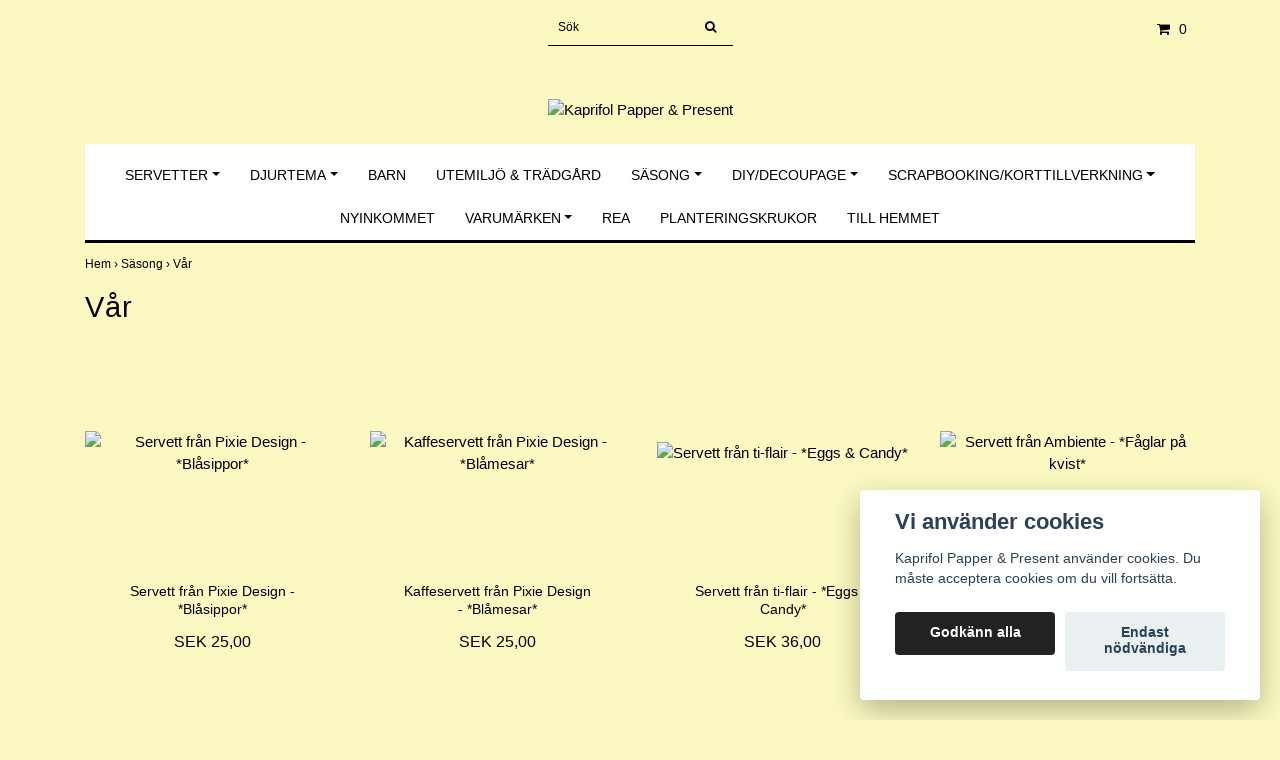

--- FILE ---
content_type: text/html; charset=utf-8
request_url: https://www.kaprifolpresent.se/sasong/var
body_size: 9439
content:
<!DOCTYPE html>
<html lang="sv">
<head><script>var fbPixelEventId = Math.floor(Math.random() * 9000000000) + 1000000000;</script><meta property="ix:host" content="cdn.quickbutik.com/images"><title>Vår - Säsong - Kaprifol Papper &amp; Present</title>
<meta http-equiv="Content-Type" content="text/html; charset=UTF-8">
<meta name="author" content="Kaprifol Papper &amp; Present">
<meta name="description" content="Vår - Säsong - Kaprifol Papper &amp; Present">
<link rel="icon" type="image/png" href="https://cdn.quickbutik.com/images/28801C/templates/simple/assets/favicon.png?s=10989&auto=format">
<meta property="og:description" content="Vår - Säsong - Kaprifol Papper &amp; Present">
<meta property="og:title" content="Vår - Säsong - Kaprifol Papper &amp; Present">
<meta property="og:url" content="https://www.kaprifolpresent.se/sasong/var">
<meta property="og:site_name" content="Kaprifol Papper &amp; Present">
<meta property="og:type" content="website">
<meta property="og:image" content="">
<meta property="twitter:card" content="summary">
<meta property="twitter:title" content="Kaprifol Papper &amp; Present">
<meta property="twitter:description" content="Vår - Säsong - Kaprifol Papper &amp; Present">
<meta property="twitter:image" content="">
<meta name="viewport" content="width=device-width, initial-scale=1, maximum-scale=1">
<link rel="canonical" href="https://www.kaprifolpresent.se/sasong/var">
<!-- CSS --><link href="https://storage.quickbutik.com/templates/simple/css/assets.css?10989" rel="stylesheet" type="text/css" media="all">
<link href="https://storage.quickbutik.com/stores/28801C/templates/simple/css/style.css?10989" rel="stylesheet" type="text/css" media="all">
<link rel="sitemap" type="application/xml" title="Sitemap" href="https://www.kaprifolpresent.se/sitemap.xml">
<link href="//fonts.googleapis.com/css?family=Istok+Web-Sans:400,700" rel="stylesheet" type="text/css"  media="all" /><!--[if lt IE 9]><script src="http://html5shim.googlecode.com/svn/trunk/html5.js"></script><![endif]-->

	<meta name="google-site-verification" content="I5fdy7nYi8lHJLHisTZF_FrwODQ-y_DPQDbP3TM4Nl8" />
<meta name="p:domain_verify" content="811ffdc1c8f69bb3ff0136d68d0d7685"/>
<meta name="facebook-domain-verification" content="hhkq6p56w2qxke2t2damea3ctaviag" />
<script type="text/javascript" defer>document.addEventListener('DOMContentLoaded', () => {
    document.body.setAttribute('data-qb-page', 'list');
});</script><script src="/assets/shopassets/cookieconsent/cookieconsent.js?v=230"></script>
<style>
    :root {
        --cc-btn-primary-bg: #222222 !important;
        --cc-btn-primary-text: #fff !important;
        --cc-btn-primary-hover-bg: #222222 !important;
        --cc-btn-primary-hover-text: #fff !important;
    }
</style>
<style>
    html.force--consent,
    html.force--consent body{
        height: auto!important;
        width: 100vw!important;
    }
</style>

    <script type="text/javascript">
    var qb_cookieconsent = initCookieConsent();
    var qb_cookieconsent_blocks = [{"title":"Vi anv\u00e4nder cookies","description":"Kaprifol Papper &amp; Present anv\u00e4nder cookies. Du m\u00e5ste acceptera cookies om du vill forts\u00e4tta."},{"title":"N\u00f6dv\u00e4ndiga cookies *","description":"Dessa cookies \u00e4r n\u00f6dv\u00e4ndiga f\u00f6r att butiken ska fungera korrekt och g\u00e5r inte att st\u00e4nga av utan att beh\u00f6va l\u00e4mna denna webbplats. De anv\u00e4nds f\u00f6r att funktionalitet som t.ex. varukorg, skapa ett konto och annat ska fungera korrekt.","toggle":{"value":"basic","enabled":true,"readonly":true}},{"title":"Statistik och prestanda","description":"Dessa cookies g\u00f6r att vi kan r\u00e4kna bes\u00f6k och trafik och d\u00e4rmed ta reda p\u00e5 saker som vilka sidor som \u00e4r mest popul\u00e4ra och hur bes\u00f6karna r\u00f6r sig p\u00e5 v\u00e5r webbplats. All information som samlas in genom dessa cookies \u00e4r sammanst\u00e4lld, vilket inneb\u00e4r att den \u00e4r anonym. Om du inte till\u00e5ter dessa cookies kan vi inte ge dig en lika skr\u00e4ddarsydd upplevelse.","toggle":{"value":"analytics","enabled":false,"readonly":false}},{"title":"Marknadsf\u00f6ring","description":"Dessa cookies st\u00e4lls in via v\u00e5r webbplats av v\u00e5ra annonseringspartner f\u00f6r att skapa en profil f\u00f6r dina intressen och visa relevanta annonser p\u00e5 andra webbplatser. De lagrar inte direkt personlig information men kan identifiera din webbl\u00e4sare och internetenhet. Om du inte till\u00e5ter dessa cookies kommer du att uppleva mindre riktad reklam.","toggle":{"value":"marketing","enabled":false,"readonly":false}}];
</script>
</head>
<body>
		<div id="my-wrapper">

		<header id="site-header" class="clearfix">
   <div>
   <div class="top-bar">
        <div class="container">
		   <div class="row d-flex d-lg-none">
	    	
		    <div class="languages-mobile col-3">
			</div>
			
			
        	<div class="col-6 text-center">
        	</div>
        	
		</div>
		</div>
	</div>
   <div class="d-block d-lg-none mobile-header">
     <div class="container">
        <div class="row">
         <div class="col-3">
            <a id="responsive-menu-button" href="#navigation"> <i class="fa fa-bars fa-2x"></i> </a>
         </div>
         <div class="col-6">
            <form action="/shop/search" method="get">
               <div class="search-wrapper w-100">
                  <input class="search_text" name="s" type="text" placeholder="Sök" style="margin:0 auto" value=""><button class="search_submit" type="submit">
                  <i class="fa fa-search"></i>
                  </button>
                  <div class="clear"></div>
               </div>
            </form>
         </div>
         <div class="col-3 text-right">
             <a href="#shopping-cart" class="mobile-cart-icon cart-link slide-menu"><i class="fa fa-shopping-cart"></i><span class="cart_link_count">0</span></a>
         </div>
      </div>
     </div>  
   </div>
    </div>
</header>
<div id="main" role="main">

	<div class="container">

		<div id="page-layout">
			<div class="row">
				<div class="site-top-bar col-lg-12 d-none d-lg-flex align-items-center justify-content-between">
                    
                    <nav class="navbar col-5">
                        <ul class="nav navbar-nav">
                        </ul>
                    </nav>
                    
                    <div class="search-wrapper d-md-block">
                        <form action="/shop/search" method="get">
                            <input class="search_text" name="s" type="text" size="25" placeholder="Sök" value="">
                            <button class="search_submit" type="submit">
                                <i class="fa fa-search"></i>
                            </button>
                            <div class="clear"></div>
                        </form>
                    </div>
                    
                    <div id="cart-brief" class="col-5 pr-2 d-flex justify-content-end align-items-center mt-1">
                        
                        <div class="languages ">
                        </div>
                    
                    
            			
                        
                        <a href="#shopping-cart" class="cart-link slide-menu"><i class="fa fa-shopping-cart"></i> <span class="cart_link_count">0</span></a>
                    </div>
                </div>
                
                <div class="col-lg-12 text-center logo">
                    <a href="https://www.kaprifolpresent.se" title="Kaprifol Papper &amp; Present" class="col-md-8">
                        <img class="img-responsive max-height-logo" src="https://cdn.quickbutik.com/images/28801C/templates/simple/assets/logo.png?s=10989&auto=format" alt="Kaprifol Papper &amp; Present">
                        
                    </a>
                </div>
            </div>
        </div>
		
		<div id="main_menu" class="hidden-xs d-none d-lg-block">
			<div id="product-nav-wrapper">
				<ul class="nav nav-pills d-flex justify-content-center">
		    					<li class="dropdown">
		    						<span class=""></span>
									<a href="/servetter-ljus" class="dropdown-toggle">Servetter</a>
									<ul class="dropdown-menu">
								    		<li><a href="/servetter-ljus/servetter-varpask">Servetter vår/påsk</a></li>
								    		<li><a href="/servetter-ljus/servetter-blommorsommar">Servetter blommor/sommar</a></li>
								    		<li><a href="/servetter-ljus/servetter-host">Servetter, höst</a></li>
								    		<li><a href="/servetter-ljus/servetter-julvinter">Servetter jul/vinter</a></li>
								    		<li><a href="/servetter-ljus/97-servetter-ovriga">Servetter, kärlek</a></li>
								    		<li><a href="/servetter-ljus/servetter-djurfaglar">Servetter djur/fåglar</a></li>
								    		<li><a href="/servetter-ljus/servetter-hund">Servetter, hund</a></li>
								    		<li><a href="/servetter-ljus/servetter-katt">Servetter, katt</a></li>
								    		<li><a href="/servetter-ljus/servetter-ovriga">Servetter, övriga</a></li>
									</ul>
								</li>
						
		    					<li class="dropdown">
		    						<span class=""></span>
									<a href="/djur" class="dropdown-toggle">Djurtema</a>
									<ul class="dropdown-menu">
								    		<li><a href="/djur/hund">Hund</a></li>
								    		<li><a href="/djur/katt">Katt</a></li>
								    		<li><a href="/djur/honor">Hönor</a></li>
								    		<li><a href="/djur/hast">Häst</a></li>
								    		<li><a href="/djur/kor">Kor</a></li>
								    		<li><a href="/djur/far">Får</a></li>
								    		<li><a href="/djur/vilda-djur">Vilda djur</a></li>
								    		<li><a href="/djur/faglar">Fåglar</a></li>
								    		<li><a href="/djur/elefant">Elefant</a></li>
								    		<li><a href="/djur/ovriga-djur">Övrigt djurtema</a></li>
									</ul>
								</li>
						
								<li>
									<a href="/barn" title="Barn">Barn</a>
								</li>
						
								<li>
									<a href="/utemiljo-tradgard" title="Utemiljö &amp; trädgård">Utemiljö &amp; trädgård</a>
								</li>
						
		    					<li class="dropdown">
		    						<span class=""></span>
									<a href="/sasong" class="dropdown-toggle">Säsong</a>
									<ul class="dropdown-menu">
								    		<li><a href="/sasong/var">Vår</a></li>
								    		<li><a href="/sasong/pask">Påsk</a></li>
								    		<li><a href="/sasong/sommar">Sommar</a></li>
								    		<li><a href="/sasong/host">Höst</a></li>
								    		<li><a href="/sasong/vinter">Vinter</a></li>
								    		<li><a href="/sasong/jul">Jul</a></li>
									</ul>
								</li>
						
		    					<li class="dropdown">
		    						<span class=""></span>
									<a href="/diydecoupage" class="dropdown-toggle">DIY/Decoupage</a>
									<ul class="dropdown-menu">
								    		<li><a href="/diydecoupage/decoupage">Decoupage</a></li>
								    		<li><a href="/diydecoupage/kransar-med-tillbehor">Kransar med tillbehör</a></li>
									</ul>
								</li>
						
		    					<li class="dropdown">
		    						<span class=""></span>
									<a href="/scrapbooking" class="dropdown-toggle">Scrapbooking/korttillverkning</a>
									<ul class="dropdown-menu">
								    		<li><a href="/scrapbooking/papper">Cardstock kartong</a></li>
								    		<li><a href="/scrapbooking/monsterpapper">Mönsterpapper</a></li>
								    		<li><a href="/scrapbooking/stampeldynor">Stämpeldynor</a></li>
								    		<li><a href="/scrapbooking/saker-att-altra">Saker att altra</a></li>
								    		<li><a href="/scrapbooking/band">Band</a></li>
									</ul>
								</li>
						
								<li>
									<a href="/nyheter" title="Nyinkommet">Nyinkommet</a>
								</li>
						
		    					<li class="dropdown">
		    						<span class=""></span>
									<a href="/varumarken" class="dropdown-toggle">Varumärken</a>
									<ul class="dropdown-menu">
								    		<li><a href="/varumarken/pixie-design">Pixie design</a></li>
								    		<li><a href="/varumarken/clayre-eef">Clayre &amp; Eef</a></li>
								    		<li><a href="/varumarken/ambiente">Ambiente</a></li>
								    		<li><a href="/varumarken/ti-flair">ti-flair</a></li>
								    		<li><a href="/varumarken/ppd">ppd</a></li>
								    		<li><a href="/varumarken/home-fashion">Home fashion</a></li>
								    		<li><a href="/varumarken/paw">PAW</a></li>
								    		<li><a href="/varumarken/camilla-stahl">Camilla Ståhl</a></li>
								    		<li><a href="/varumarken/inicio">Inicio</a></li>
								    		<li><a href="/varumarken/nouveau">Nouveau</a></li>
								    		<li><a href="/varumarken/tete-a-tete">Tete à Tete</a></li>
								    		<li><a href="/varumarken/daisy">Daisy</a></li>
								    		<li><a href="/varumarken/ihr">IHR</a></li>
									</ul>
								</li>
						
								<li>
									<a href="/rea" title="REA">REA</a>
								</li>
						
								<li>
									<a href="/planteringskrukor" title="Planteringskrukor">Planteringskrukor</a>
								</li>
						
								<li>
									<a href="/products" title="Till hemmet">Till hemmet</a>
								</li>
						
					</ul>
			</div>
		</div>
		<div>
        <div class="row">
		<div class="maincol col">
            <!-- Breadcrumbs -->
        	<nav class="breadcrumb col-12" aria-label="breadcrumbs">
        	    <a href="/" title="Hem">Hem&nbsp;<span aria-hidden="true">›&nbsp;</span></a>
        	    <a href="/sasong" title="Säsong">Säsong&nbsp;<span aria-hidden="true">›&nbsp;</span></a>
        	    <a href="/sasong/var" title="Vår">Vår&nbsp;</a>
        	</nav>
        

		<div class="maincontent">
				<div id="collections-main">
				
				    <div class="title-bar custom-font collection-header">
				    	<h1>Vår</h1>
				    	<div class="clear"></div>
				    </div>
				    
				    
				    <div class="clear"></div>
				    <section class="clearfix">
				        <ul class="row product-grid clearfix">
				    		<li class="col-lg-3 col-md-4 col-sm-4 col-12 product d-flex justify-content-center" data-pid="521" data-s-price="25" data-s-title="Servett från Pixie Design - *Blåsippor*">
				    	
				                <div class="indiv-product d-flex flex-column justify-content-between">
				                    <div class="content_box">            
				                        <div class="product-image">
				                            <div class="product-head">
				                                <img src="https://cdn.quickbutik.com/images/28801C/products/652bb3989bebe.jpeg?w=500&h=500&auto=format" alt="Servett från Pixie Design - *Blåsippor*" class="animated fadeIn">
				                            </div>
				                        </div>
				                        <div class="product-overlay"> 
				                            <a href="/servetter-ljus/servett-fran-pixie-design-blasippor"></a>    
				                        </div>
				                    </div>
				                    <div class="content_product_desc d-flex flex-column justify-content-around pt-3 flex-grow-1">
				                        <div class="indiv-product-title-text">
				                            <a href="/servetter-ljus/servett-fran-pixie-design-blasippor" title="Servett från Pixie Design - *Blåsippor*">Servett från Pixie Design - *Blåsippor*</a>
				                        </div>
				            			<div class="align-self-normal text-center">
				                            <div class="money-styling custom-font d-inline-block">
				                                <a href="/servetter-ljus/servett-fran-pixie-design-blasippor" title="Servett från Pixie Design - *Blåsippor*">SEK 25,00  </a>
				                            </div>
				                        </div>
				                    </div>
				                </div>
				    
				            </li>
				    		<li class="col-lg-3 col-md-4 col-sm-4 col-12 product d-flex justify-content-center" data-pid="908" data-s-price="25" data-s-title="Kaffeservett från Pixie Design - *Blåmesar*">
				    	
				                <div class="indiv-product d-flex flex-column justify-content-between">
				                    <div class="content_box">            
				                        <div class="product-image">
				                            <div class="product-head">
				                                <img src="https://cdn.quickbutik.com/images/28801C/products/652bc0937f546.jpeg?w=500&h=500&auto=format" alt="Kaffeservett från Pixie Design - *Blåmesar*" class="animated fadeIn">
				                            </div>
				                        </div>
				                        <div class="product-overlay"> 
				                            <a href="/servetter-ljus/blamesar-korsbarsblom-var-fjaril"></a>    
				                        </div>
				                    </div>
				                    <div class="content_product_desc d-flex flex-column justify-content-around pt-3 flex-grow-1">
				                        <div class="indiv-product-title-text">
				                            <a href="/servetter-ljus/blamesar-korsbarsblom-var-fjaril" title="Kaffeservett från Pixie Design - *Blåmesar*">Kaffeservett från Pixie Design - *Blåmesar*</a>
				                        </div>
				            			<div class="align-self-normal text-center">
				                            <div class="money-styling custom-font d-inline-block">
				                                <a href="/servetter-ljus/blamesar-korsbarsblom-var-fjaril" title="Kaffeservett från Pixie Design - *Blåmesar*">SEK 25,00  </a>
				                            </div>
				                        </div>
				                    </div>
				                </div>
				    
				            </li>
				    		<li class="col-lg-3 col-md-4 col-sm-4 col-12 product d-flex justify-content-center" data-pid="179" data-s-price="36" data-s-title="Servett från ti-flair -  *Eggs &amp; Candy*">
				    	
				                <div class="indiv-product d-flex flex-column justify-content-between">
				                    <div class="content_box">            
				                        <div class="product-image">
				                            <div class="product-head">
				                                <img src="https://cdn.quickbutik.com/images/28801C/products/620ad7a56d870.jpeg?w=500&h=500&auto=format" alt="Servett från ti-flair -  *Eggs &amp; Candy*" class="animated fadeIn">
				                            </div>
				                        </div>
				                        <div class="product-overlay"> 
				                            <a href="/servetter-ljus/skumagg-tulpan-hyacint-godis"></a>    
				                        </div>
				                    </div>
				                    <div class="content_product_desc d-flex flex-column justify-content-around pt-3 flex-grow-1">
				                        <div class="indiv-product-title-text">
				                            <a href="/servetter-ljus/skumagg-tulpan-hyacint-godis" title="Servett från ti-flair -  *Eggs &amp; Candy*">Servett från ti-flair -  *Eggs &amp; Candy*</a>
				                        </div>
				            			<div class="align-self-normal text-center">
				                            <div class="money-styling custom-font d-inline-block">
				                                <a href="/servetter-ljus/skumagg-tulpan-hyacint-godis" title="Servett från ti-flair -  *Eggs &amp; Candy*">SEK 36,00  </a>
				                            </div>
				                        </div>
				                    </div>
				                </div>
				    
				            </li>
				    		<li class="col-lg-3 col-md-4 col-sm-4 col-12 product d-flex justify-content-center" data-pid="522" data-s-price="45" data-s-title="Servett från Ambiente - *Fåglar på kvist*">
				    	
				                <div class="indiv-product d-flex flex-column justify-content-between">
				                    <div class="content_box">            
				                        <div class="product-image">
				                            <div class="product-head">
				                                <img src="https://cdn.quickbutik.com/images/28801C/products/627f74547f085.jpeg?w=500&h=500&auto=format" alt="Servett från Ambiente - *Fåglar på kvist*" class="animated fadeIn">
				                            </div>
				                        </div>
				                        <div class="product-overlay"> 
				                            <a href="/servetter-ljus/faglar-blommor-fagelbo-tradgren-varkansla-blames"></a>    
				                        </div>
				                    </div>
				                    <div class="content_product_desc d-flex flex-column justify-content-around pt-3 flex-grow-1">
				                        <div class="indiv-product-title-text">
				                            <a href="/servetter-ljus/faglar-blommor-fagelbo-tradgren-varkansla-blames" title="Servett från Ambiente - *Fåglar på kvist*">Servett från Ambiente - *Fåglar på kvist*</a>
				                        </div>
				            			<div class="align-self-normal text-center">
				                            <div class="money-styling custom-font d-inline-block">
				                                <a href="/servetter-ljus/faglar-blommor-fagelbo-tradgren-varkansla-blames" title="Servett från Ambiente - *Fåglar på kvist*">SEK 45,00  </a>
				                            </div>
				                        </div>
				                    </div>
				                </div>
				    
				            </li>
				    		<li class="col-lg-3 col-md-4 col-sm-4 col-12 product d-flex justify-content-center" data-pid="516" data-s-price="39" data-s-title="Servett från Daisy - *Fåglar i körsbärsblom*">
				    	
				                <div class="indiv-product d-flex flex-column justify-content-between">
				                    <div class="content_box">            
				                        <div class="product-image">
				                            <div class="product-head">
				                                <img src="https://cdn.quickbutik.com/images/28801C/products/627f612548a11.jpeg?w=500&h=500&auto=format" alt="Servett från Daisy - *Fåglar i körsbärsblom*" class="animated fadeIn">
				                            </div>
				                        </div>
				                        <div class="product-overlay"> 
				                            <a href="/servetter-ljus/faglar-blommor-var-blames-talgoxe-korsbarsblom"></a>    
				                        </div>
				                    </div>
				                    <div class="content_product_desc d-flex flex-column justify-content-around pt-3 flex-grow-1">
				                        <div class="indiv-product-title-text">
				                            <a href="/servetter-ljus/faglar-blommor-var-blames-talgoxe-korsbarsblom" title="Servett från Daisy - *Fåglar i körsbärsblom*">Servett från Daisy - *Fåglar i körsbärsblom*</a>
				                        </div>
				            			<div class="align-self-normal text-center">
				                            <div class="money-styling custom-font d-inline-block">
				                                <a href="/servetter-ljus/faglar-blommor-var-blames-talgoxe-korsbarsblom" title="Servett från Daisy - *Fåglar i körsbärsblom*">SEK 39,00  </a>
				                            </div>
				                        </div>
				                    </div>
				                </div>
				    
				            </li>
				    		<li class="col-lg-3 col-md-4 col-sm-4 col-12 product d-flex justify-content-center" data-pid="517" data-s-price="45" data-s-title="Servett från ppd - *Fågelkör*">
				    	
				                <div class="indiv-product d-flex flex-column justify-content-between">
				                    <div class="content_box">            
				                        <div class="product-image">
				                            <div class="product-head">
				                                <img src="https://cdn.quickbutik.com/images/28801C/products/627f625f53f40.jpeg?w=500&h=500&auto=format" alt="Servett från ppd - *Fågelkör*" class="animated fadeIn">
				                            </div>
				                        </div>
				                        <div class="product-overlay"> 
				                            <a href="/servetter-ljus/faglar-korsbar-var-blames"></a>    
				                        </div>
				                    </div>
				                    <div class="content_product_desc d-flex flex-column justify-content-around pt-3 flex-grow-1">
				                        <div class="indiv-product-title-text">
				                            <a href="/servetter-ljus/faglar-korsbar-var-blames" title="Servett från ppd - *Fågelkör*">Servett från ppd - *Fågelkör*</a>
				                        </div>
				            			<div class="align-self-normal text-center">
				                            <div class="money-styling custom-font d-inline-block">
				                                <a href="/servetter-ljus/faglar-korsbar-var-blames" title="Servett från ppd - *Fågelkör*">SEK 45,00  </a>
				                            </div>
				                        </div>
				                    </div>
				                </div>
				    
				            </li>
				    		<li class="col-lg-3 col-md-4 col-sm-4 col-12 product d-flex justify-content-center" data-pid="515" data-s-price="36" data-s-title="Servett från ti-flair - *Rosa tulpaner*">
				    	
				                <div class="indiv-product d-flex flex-column justify-content-between">
				                    <div class="content_box">            
				                        <div class="product-image">
				                            <div class="product-head">
				                                <img src="https://cdn.quickbutik.com/images/28801C/products/627f5fdfa74b7.jpeg?w=500&h=500&auto=format" alt="Servett från ti-flair - *Rosa tulpaner*" class="animated fadeIn">
				                            </div>
				                        </div>
				                        <div class="product-overlay"> 
				                            <a href="/servetter-ljus/varblommor-varkansla-tulpaner-servetter"></a>    
				                        </div>
				                    </div>
				                    <div class="content_product_desc d-flex flex-column justify-content-around pt-3 flex-grow-1">
				                        <div class="indiv-product-title-text">
				                            <a href="/servetter-ljus/varblommor-varkansla-tulpaner-servetter" title="Servett från ti-flair - *Rosa tulpaner*">Servett från ti-flair - *Rosa tulpaner*</a>
				                        </div>
				            			<div class="align-self-normal text-center">
				                            <div class="money-styling custom-font d-inline-block">
				                                <a href="/servetter-ljus/varblommor-varkansla-tulpaner-servetter" title="Servett från ti-flair - *Rosa tulpaner*">SEK 36,00  </a>
				                            </div>
				                        </div>
				                    </div>
				                </div>
				    
				            </li>
				    		<li class="col-lg-3 col-md-4 col-sm-4 col-12 product d-flex justify-content-center" data-pid="513" data-s-price="45" data-s-title="Servett från Home Fashion - *Trädgårdskänsla*">
				    	
				                <div class="indiv-product d-flex flex-column justify-content-between">
				                    <div class="content_box">            
				                        <div class="product-image">
				                            <div class="product-head">
				                                <img src="https://cdn.quickbutik.com/images/28801C/products/627f5848d6464.jpeg?w=500&h=500&auto=format" alt="Servett från Home Fashion - *Trädgårdskänsla*" class="animated fadeIn">
				                            </div>
				                        </div>
				                        <div class="product-overlay"> 
				                            <a href="/servetter-ljus/hjartan-blommor-voljar-penseer-hyacinter-faglar-blommor-djur"></a>    
				                        </div>
				                    </div>
				                    <div class="content_product_desc d-flex flex-column justify-content-around pt-3 flex-grow-1">
				                        <div class="indiv-product-title-text">
				                            <a href="/servetter-ljus/hjartan-blommor-voljar-penseer-hyacinter-faglar-blommor-djur" title="Servett från Home Fashion - *Trädgårdskänsla*">Servett från Home Fashion - *Trädgårdskänsla*</a>
				                        </div>
				            			<div class="align-self-normal text-center">
				                            <div class="money-styling custom-font d-inline-block">
				                                <a href="/servetter-ljus/hjartan-blommor-voljar-penseer-hyacinter-faglar-blommor-djur" title="Servett från Home Fashion - *Trädgårdskänsla*">SEK 45,00  </a>
				                            </div>
				                        </div>
				                    </div>
				                </div>
				    
				            </li>
				    		<li class="col-lg-3 col-md-4 col-sm-4 col-12 product d-flex justify-content-center" data-pid="514" data-s-price="25" data-s-title="Servett från Pixie Design - *Magnolia*">
				    	
				                <div class="indiv-product d-flex flex-column justify-content-between">
				                    <div class="content_box">            
				                        <div class="product-image">
				                            <div class="product-head">
				                                <img src="https://cdn.quickbutik.com/images/28801C/products/627f5abdc2798.jpeg?w=500&h=500&auto=format" alt="Servett från Pixie Design - *Magnolia*" class="animated fadeIn">
				                            </div>
				                        </div>
				                        <div class="product-overlay"> 
				                            <a href="/servetter-ljus/servett-fran-pixie-design-magnolia"></a>    
				                        </div>
				                    </div>
				                    <div class="content_product_desc d-flex flex-column justify-content-around pt-3 flex-grow-1">
				                        <div class="indiv-product-title-text">
				                            <a href="/servetter-ljus/servett-fran-pixie-design-magnolia" title="Servett från Pixie Design - *Magnolia*">Servett från Pixie Design - *Magnolia*</a>
				                        </div>
				            			<div class="align-self-normal text-center">
				                            <div class="money-styling custom-font d-inline-block">
				                                <a href="/servetter-ljus/servett-fran-pixie-design-magnolia" title="Servett från Pixie Design - *Magnolia*">SEK 25,00  </a>
				                            </div>
				                        </div>
				                    </div>
				                </div>
				    
				            </li>
				    		<li class="col-lg-3 col-md-4 col-sm-4 col-12 product d-flex justify-content-center" data-pid="396" data-s-price="50" data-s-title="Bricka &quot;Påskliljor&quot; från Ambiente">
				    	
				                <div class="indiv-product d-flex flex-column justify-content-between">
				                    <div class="content_box">            
				                        <div class="product-image">
				                            <div class="product-head">
				                                <img src="https://cdn.quickbutik.com/images/28801C/products/61dabf30e2928.jpeg?w=500&h=500&auto=format" alt="Bricka &quot;Påskliljor&quot; från Ambiente" class="animated fadeIn">
				                            </div>
				                        </div>
				                        <div class="product-overlay"> 
				                            <a href="/sasong/pask/bricka-paskliljor-fran-ambiente"></a>    
				                        </div>
				                    </div>
				                    <div class="content_product_desc d-flex flex-column justify-content-around pt-3 flex-grow-1">
				                        <div class="indiv-product-title-text">
				                            <a href="/sasong/pask/bricka-paskliljor-fran-ambiente" title="Bricka &quot;Påskliljor&quot; från Ambiente">Bricka &quot;Påskliljor&quot; från Ambiente</a>
				                        </div>
				            			<div class="align-self-normal text-center">
				                            <div class="money-styling custom-font d-inline-block">
				                                <a href="/sasong/pask/bricka-paskliljor-fran-ambiente" title="Bricka &quot;Påskliljor&quot; från Ambiente">SEK 50,00  </a>
				                            </div>
				                        </div>
				                    </div>
				                </div>
				    
				            </li>
				    		<li class="col-lg-3 col-md-4 col-sm-4 col-12 product d-flex justify-content-center" data-pid="742" data-s-price="45" data-s-title="Servett från Ambiente -  *Blommande trädgård* - *Blooming garden*">
				    	
				                <div class="indiv-product d-flex flex-column justify-content-between">
				                    <div class="content_box">            
				                        <div class="product-image">
				                            <div class="product-head">
				                                <img src="https://cdn.quickbutik.com/images/28801C/products/637a5cfed9d0d.jpeg?w=500&h=500&auto=format" alt="Servett från Ambiente -  *Blommande trädgård* - *Blooming garden*" class="animated fadeIn">
				                            </div>
				                        </div>
				                        <div class="product-overlay"> 
				                            <a href="/products/servett-fran-ambiente-blommande-tradgard"></a>    
				                        </div>
				                    </div>
				                    <div class="content_product_desc d-flex flex-column justify-content-around pt-3 flex-grow-1">
				                        <div class="indiv-product-title-text">
				                            <a href="/products/servett-fran-ambiente-blommande-tradgard" title="Servett från Ambiente -  *Blommande trädgård* - *Blooming garden*">Servett från Ambiente -  *Blommande trädgård* - *Blooming garden*</a>
				                        </div>
				            			<div class="align-self-normal text-center">
				                            <div class="money-styling custom-font d-inline-block">
				                                <a href="/products/servett-fran-ambiente-blommande-tradgard" title="Servett från Ambiente -  *Blommande trädgård* - *Blooming garden*">SEK 45,00  </a>
				                            </div>
				                        </div>
				                    </div>
				                </div>
				    
				            </li>
				    		<li class="col-lg-3 col-md-4 col-sm-4 col-12 product d-flex justify-content-center" data-pid="691" data-s-price="39" data-s-title="Kaffeservett från Ambiente -  *Fåglar &amp; Blommor* - *Birds and Blossom*">
				    	
				                <div class="indiv-product d-flex flex-column justify-content-between">
				                    <div class="content_box">            
				                        <div class="product-image">
				                            <div class="product-head">
				                                <img src="https://cdn.quickbutik.com/images/28801C/products/636e0292dc07b.jpeg?w=500&h=500&auto=format" alt="Kaffeservett från Ambiente -  *Fåglar &amp; Blommor* - *Birds and Blossom*" class="animated fadeIn">
				                            </div>
				                        </div>
				                        <div class="product-overlay"> 
				                            <a href="/servetter-ljus/var-korsbarsblommor-faglar-blommor-kaffeservett-servetter"></a>    
				                        </div>
				                    </div>
				                    <div class="content_product_desc d-flex flex-column justify-content-around pt-3 flex-grow-1">
				                        <div class="indiv-product-title-text">
				                            <a href="/servetter-ljus/var-korsbarsblommor-faglar-blommor-kaffeservett-servetter" title="Kaffeservett från Ambiente -  *Fåglar &amp; Blommor* - *Birds and Blossom*">Kaffeservett från Ambiente -  *Fåglar &amp; Blommor* - *Birds and Blossom*</a>
				                        </div>
				            			<div class="align-self-normal text-center">
				                            <div class="money-styling custom-font d-inline-block">
				                                <a href="/servetter-ljus/var-korsbarsblommor-faglar-blommor-kaffeservett-servetter" title="Kaffeservett från Ambiente -  *Fåglar &amp; Blommor* - *Birds and Blossom*">SEK 39,00  </a>
				                            </div>
				                        </div>
				                    </div>
				                </div>
				    
				            </li>
				    		<li class="col-lg-3 col-md-4 col-sm-4 col-12 product d-flex justify-content-center" data-pid="688" data-s-price="50" data-s-title="Bricka *Fåglar &amp; Blommor* från Ambiente - *Birds an Blossom*">
				    	
				                <div class="indiv-product d-flex flex-column justify-content-between">
				                    <div class="content_box">            
				                        <div class="product-image">
				                            <div class="product-head">
				                                <img src="https://cdn.quickbutik.com/images/28801C/products/636e01a85dcc2.jpeg?w=500&h=500&auto=format" alt="Bricka *Fåglar &amp; Blommor* från Ambiente - *Birds an Blossom*" class="animated fadeIn">
				                            </div>
				                        </div>
				                        <div class="product-overlay"> 
				                            <a href="/sasong/var/var-korsbarsblommor-faglar-blommor-bricka"></a>    
				                        </div>
				                    </div>
				                    <div class="content_product_desc d-flex flex-column justify-content-around pt-3 flex-grow-1">
				                        <div class="indiv-product-title-text">
				                            <a href="/sasong/var/var-korsbarsblommor-faglar-blommor-bricka" title="Bricka *Fåglar &amp; Blommor* från Ambiente - *Birds an Blossom*">Bricka *Fåglar &amp; Blommor* från Ambiente - *Birds an Blossom*</a>
				                        </div>
				            			<div class="align-self-normal text-center">
				                            <div class="money-styling custom-font d-inline-block">
				                                <a href="/sasong/var/var-korsbarsblommor-faglar-blommor-bricka" title="Bricka *Fåglar &amp; Blommor* från Ambiente - *Birds an Blossom*">SEK 50,00  </a>
				                            </div>
				                        </div>
				                    </div>
				                </div>
				    
				            </li>
				    		<li class="col-lg-3 col-md-4 col-sm-4 col-12 product d-flex justify-content-center" data-pid="665" data-s-price="50" data-s-title="Dekorljus *Laura* från Ambiente">
				    	
				                <div class="indiv-product d-flex flex-column justify-content-between">
				                    <div class="content_box">            
				                        <div class="product-image">
				                            <div class="product-head">
				                                <img src="https://cdn.quickbutik.com/images/28801C/products/636df844af844.jpeg?w=500&h=500&auto=format" alt="Dekorljus *Laura* från Ambiente" class="animated fadeIn">
				                            </div>
				                        </div>
				                        <div class="product-overlay"> 
				                            <a href="/products/ljus/dekorljus/forgatmigej-varblommor-morsdag-dekorljus"></a>    
				                        </div>
				                    </div>
				                    <div class="content_product_desc d-flex flex-column justify-content-around pt-3 flex-grow-1">
				                        <div class="indiv-product-title-text">
				                            <a href="/products/ljus/dekorljus/forgatmigej-varblommor-morsdag-dekorljus" title="Dekorljus *Laura* från Ambiente">Dekorljus *Laura* från Ambiente</a>
				                        </div>
				            			<div class="align-self-normal text-center">
				                            <div class="money-styling custom-font d-inline-block">
				                                <a href="/products/ljus/dekorljus/forgatmigej-varblommor-morsdag-dekorljus" title="Dekorljus *Laura* från Ambiente">SEK 50,00  </a>
				                            </div>
				                        </div>
				                    </div>
				                </div>
				    
				            </li>
				    		<li class="col-lg-3 col-md-4 col-sm-4 col-12 product d-flex justify-content-center" data-pid="664" data-s-price="50" data-s-title="Bricka *Laura* från Ambiente">
				    	
				                <div class="indiv-product d-flex flex-column justify-content-between">
				                    <div class="content_box">            
				                        <div class="product-image">
				                            <div class="product-head">
				                                <img src="https://cdn.quickbutik.com/images/28801C/products/636df7f3837a9.jpeg?w=500&h=500&auto=format" alt="Bricka *Laura* från Ambiente" class="animated fadeIn">
				                            </div>
				                        </div>
				                        <div class="product-overlay"> 
				                            <a href="/products/brickor/bricka-laura-fran-ambiente-forgatmigej-varblommor-morsdag"></a>    
				                        </div>
				                    </div>
				                    <div class="content_product_desc d-flex flex-column justify-content-around pt-3 flex-grow-1">
				                        <div class="indiv-product-title-text">
				                            <a href="/products/brickor/bricka-laura-fran-ambiente-forgatmigej-varblommor-morsdag" title="Bricka *Laura* från Ambiente">Bricka *Laura* från Ambiente</a>
				                        </div>
				            			<div class="align-self-normal text-center">
				                            <div class="money-styling custom-font d-inline-block">
				                                <a href="/products/brickor/bricka-laura-fran-ambiente-forgatmigej-varblommor-morsdag" title="Bricka *Laura* från Ambiente">SEK 50,00  </a>
				                            </div>
				                        </div>
				                    </div>
				                </div>
				    
				            </li>
				    		<li class="col-lg-3 col-md-4 col-sm-4 col-12 product d-flex justify-content-center" data-pid="663" data-s-price="155" data-s-title="Ambiente Porslinsmugg -  *Laura*">
				    	
				                <div class="indiv-product d-flex flex-column justify-content-between">
				                    <div class="content_box">            
				                        <div class="product-image">
				                            <div class="product-head">
				                                <img src="https://cdn.quickbutik.com/images/28801C/products/636df7b135b0d.jpeg?w=500&h=500&auto=format" alt="Ambiente Porslinsmugg -  *Laura*" class="animated fadeIn">
				                            </div>
				                        </div>
				                        <div class="product-overlay"> 
				                            <a href="/products/porslin/benporslin-forgatmigej-varblommor-porslin-morsdag"></a>    
				                        </div>
				                    </div>
				                    <div class="content_product_desc d-flex flex-column justify-content-around pt-3 flex-grow-1">
				                        <div class="indiv-product-title-text">
				                            <a href="/products/porslin/benporslin-forgatmigej-varblommor-porslin-morsdag" title="Ambiente Porslinsmugg -  *Laura*">Ambiente Porslinsmugg -  *Laura*</a>
				                        </div>
				            			<div class="align-self-normal text-center">
				                            <div class="money-styling custom-font d-inline-block">
				                                <a href="/products/porslin/benporslin-forgatmigej-varblommor-porslin-morsdag" title="Ambiente Porslinsmugg -  *Laura*">SEK 155,00  </a>
				                            </div>
				                        </div>
				                    </div>
				                </div>
				    
				            </li>
				    		<li class="col-lg-3 col-md-4 col-sm-4 col-12 product d-flex justify-content-center" data-pid="441" data-s-price="50" data-s-title="Dekorljus &quot;Hängande ägg&quot; från Ambiente">
				    	
				                <div class="indiv-product d-flex flex-column justify-content-between">
				                    <div class="content_box">            
				                        <div class="product-image">
				                            <div class="product-head">
				                                <img src="https://cdn.quickbutik.com/images/28801C/products/62070cb568379.jpeg?w=500&h=500&auto=format" alt="Dekorljus &quot;Hängande ägg&quot; från Ambiente" class="animated fadeIn">
				                            </div>
				                        </div>
				                        <div class="product-overlay"> 
				                            <a href="/sasong/pask/dekorljus-hangande-agg-fran-ambiente"></a>    
				                        </div>
				                    </div>
				                    <div class="content_product_desc d-flex flex-column justify-content-around pt-3 flex-grow-1">
				                        <div class="indiv-product-title-text">
				                            <a href="/sasong/pask/dekorljus-hangande-agg-fran-ambiente" title="Dekorljus &quot;Hängande ägg&quot; från Ambiente">Dekorljus &quot;Hängande ägg&quot; från Ambiente</a>
				                        </div>
				            			<div class="align-self-normal text-center">
				                            <div class="money-styling custom-font d-inline-block">
				                                <a href="/sasong/pask/dekorljus-hangande-agg-fran-ambiente" title="Dekorljus &quot;Hängande ägg&quot; från Ambiente">SEK 50,00  </a>
				                            </div>
				                        </div>
				                    </div>
				                </div>
				    
				            </li>
				    		<li class="col-lg-3 col-md-4 col-sm-4 col-12 product d-flex justify-content-center" data-pid="438" data-s-price="32.5" data-s-title="Bricka &quot;Påskfeeling&quot; från Ambiente">
				    	
				                <div class="indiv-product d-flex flex-column justify-content-between">
				                    <div class="content_box">            
				                        <div class="product-image">
				                            <div class="product-head">
				                                <img src="https://cdn.quickbutik.com/images/28801C/products/620709782599f.jpeg?w=500&h=500&auto=format" alt="Bricka &quot;Påskfeeling&quot; från Ambiente" class="animated fadeIn">
				                            </div>
				                        </div>
				                        <div class="product-overlay"> 
				                            <a href="/sasong/pask/bricka-paskfeeling-fran-ambiente"></a>    
				                        </div>
				                    </div>
				                    <div class="content_product_desc d-flex flex-column justify-content-around pt-3 flex-grow-1">
				                        <div class="indiv-product-title-text">
				                            <a href="/sasong/pask/bricka-paskfeeling-fran-ambiente" title="Bricka &quot;Påskfeeling&quot; från Ambiente">Bricka &quot;Påskfeeling&quot; från Ambiente</a>
				                        </div>
				            			<div class="align-self-normal text-center">
				                            <div class="money-styling custom-font d-inline-block">
				                                <a href="/sasong/pask/bricka-paskfeeling-fran-ambiente" title="Bricka &quot;Påskfeeling&quot; från Ambiente">SEK 32,50  <s>SEK 50,00</s></a>
				                            </div>
				                        </div>
				                    </div>
				                </div>
				    
				            </li>
				    
				        </ul>
				    </section>
				     
				    
				
				</div>		</div>

		</div>

	</div>
</div>
  </div>
</div><footer>
<div class="container">
    <div class="row">
    
        <div class="col-12 col-md-4 footer-col">
            <div class="footer-text">
                <h3>KAPRIFOL PAPPER & PRESENT</h3>
                En del av Nyttorpsgruppen AB, org nr 559144-3105.
            </div>
        </div>
    
        <div class="col-12 col-md-4 footer-col">
            <div class="footer-menu">
                <h3>FÖRETAGSINFORMATION</h3>
                <ul>
                    <li><a href="/sidor/om-oss">OM OSS</a></li>
                    <li><a href="/sidor/terms-and-conditions">Köpvillkor</a></li>
                    <li><a href="/sidor/hallbart-foretagande">Hållbart företagande</a></li>
                    <li><a href="/contact">Kontakt</a></li>
                </ul>
            </div>
        </div>
    
        <div class="col-md-4 footer-col d-flex justify-content-center">
            	<div class="paymentmethods text-sm-left">
            	    <h3>Betalsätt</h3>
            		    <img alt="Klarna" class="x1" src="https://cdn.klarna.com/1.0/shared/image/generic/logo/sv_se/basic/logo_white.png?width=75">
            		    <img alt="Swish" class="x1" src="/assets/shopassets/paylogos/swish.png"> 
            		    <img alt="Visa" class="x15" src="/assets/shopassets/paylogos/visa.png">
            		    <img alt="MasterCard" src="/assets/shopassets/paylogos/mastercard.png">
            	</div>
        </div>
        
        <div class="col-12 col-md-12 footer-bottom">
            <div class="text-center">
                    	<a href="https://www.facebook.com/quickbutik" target="_blank" class="btn btn-facebook"><i class="fa fa-facebook"></i></a>
                        <a href="https://www.twitter.com/quickbutik" target="_blank" class="btn btn-twitter"><i class="fa fa-twitter"></i></a>
                    	<a href="https://www.instagram.com/quickbutiksverige" target="_blank" class="btn btn-instagram"><i class="fa fa-instagram"></i></a>
      
    			<div class="clearfix"></div>
    			<div style="margin-top: 16px;">&copy; Copyright 2026 Kaprifol Papper &amp; Present</div>
    			<div class="poweredby"><a style="text-decoration: none;" target="_blank" rel="nofollow sponsored" title="Powered by Quickbutik" href="https://quickbutik.com">Powered by Quickbutik</a></div>
			</div>
        </div>
	</div>
    <!-- .row -->
		
</div>
<!-- container -->
		
</footer><div class="modal fade" id="languageModal" role="dialog" data-backdrop="false">
            <div class="modal-dialog modal-sm">
                <div class="modal-content     align-items-center justify-content-center">
                    <div class="modal-body">
                        <div class="text-center">
Choose language
</div>
                        </div>
                </div>
            </div>
        </div>
		
		<div id="mobile-bar-settings" data-lbl-overview="Översikt" data-lbl-search="Sök"></div>
            <nav id="navigation"><ul>
<li>
                    <a href="/servetter-ljus"><span>Servetter</span></a>
                    <ul>
<li> <a class="show-all" href="/servetter-ljus" title="Servetter">Visa allt i Servetter</a>
</li>
                        <li><a href="/servetter-ljus/servetter-varpask">Servetter vår/påsk</a></li>
                            <li><a href="/servetter-ljus/servetter-blommorsommar">Servetter blommor/sommar</a></li>
                            <li><a href="/servetter-ljus/servetter-host">Servetter, höst</a></li>
                            <li><a href="/servetter-ljus/servetter-julvinter">Servetter jul/vinter</a></li>
                            <li><a href="/servetter-ljus/97-servetter-ovriga">Servetter, kärlek</a></li>
                            <li><a href="/servetter-ljus/servetter-djurfaglar">Servetter djur/fåglar</a></li>
                            <li><a href="/servetter-ljus/servetter-hund">Servetter, hund</a></li>
                            <li><a href="/servetter-ljus/servetter-katt">Servetter, katt</a></li>
                            <li><a href="/servetter-ljus/servetter-ovriga">Servetter, övriga</a></li>
                            
</ul>
</li>
                <li>
                    <a href="/djur"><span>Djurtema</span></a>
                    <ul>
<li> <a class="show-all" href="/djur" title="Djurtema">Visa allt i Djurtema</a>
</li>
                        <li><a href="/djur/hund">Hund</a></li>
                            <li><a href="/djur/katt">Katt</a></li>
                            <li><a href="/djur/honor">Hönor</a></li>
                            <li><a href="/djur/hast">Häst</a></li>
                            <li><a href="/djur/kor">Kor</a></li>
                            <li><a href="/djur/far">Får</a></li>
                            <li><a href="/djur/vilda-djur">Vilda djur</a></li>
                            <li><a href="/djur/faglar">Fåglar</a></li>
                            <li><a href="/djur/elefant">Elefant</a></li>
                            <li><a href="/djur/ovriga-djur">Övrigt djurtema</a></li>
                            
</ul>
</li>
                <li>
                    <a href="/barn">Barn</a>
                    </li>
                <li>
                    <a href="/utemiljo-tradgard">Utemiljö &amp; trädgård</a>
                    </li>
                <li>
                    <a href="/sasong"><span>Säsong</span></a>
                    <ul>
<li> <a class="show-all" href="/sasong" title="Säsong">Visa allt i Säsong</a>
</li>
                        <li><a href="/sasong/var">Vår</a></li>
                            <li><a href="/sasong/pask">Påsk</a></li>
                            <li><a href="/sasong/sommar">Sommar</a></li>
                            <li><a href="/sasong/host">Höst</a></li>
                            <li><a href="/sasong/vinter">Vinter</a></li>
                            <li><a href="/sasong/jul">Jul</a></li>
                            
</ul>
</li>
                <li>
                    <a href="/diydecoupage"><span>DIY/Decoupage</span></a>
                    <ul>
<li> <a class="show-all" href="/diydecoupage" title="DIY/Decoupage">Visa allt i DIY/Decoupage</a>
</li>
                        <li><a href="/diydecoupage/decoupage">Decoupage</a></li>
                            <li><a href="/diydecoupage/kransar-med-tillbehor">Kransar med tillbehör</a></li>
                            
</ul>
</li>
                <li>
                    <a href="/scrapbooking"><span>Scrapbooking/korttillverkning</span></a>
                    <ul>
<li> <a class="show-all" href="/scrapbooking" title="Scrapbooking/korttillverkning">Visa allt i Scrapbooking/korttillverkning</a>
</li>
                        <li><a href="/scrapbooking/papper">Cardstock kartong</a></li>
                            <li><a href="/scrapbooking/monsterpapper">Mönsterpapper</a></li>
                            <li><a href="/scrapbooking/stampeldynor">Stämpeldynor</a></li>
                            <li><a href="/scrapbooking/saker-att-altra">Saker att altra</a></li>
                            <li><a href="/scrapbooking/band">Band</a></li>
                            
</ul>
</li>
                <li>
                    <a href="/nyheter">Nyinkommet</a>
                    </li>
                <li>
                    <a href="/varumarken"><span>Varumärken</span></a>
                    <ul>
<li> <a class="show-all" href="/varumarken" title="Varumärken">Visa allt i Varumärken</a>
</li>
                        <li><a href="/varumarken/pixie-design">Pixie design</a></li>
                            <li><a href="/varumarken/clayre-eef">Clayre &amp; Eef</a></li>
                            <li><a href="/varumarken/ambiente">Ambiente</a></li>
                            <li><a href="/varumarken/ti-flair">ti-flair</a></li>
                            <li><a href="/varumarken/ppd">ppd</a></li>
                            <li><a href="/varumarken/home-fashion">Home fashion</a></li>
                            <li><a href="/varumarken/paw">PAW</a></li>
                            <li><a href="/varumarken/camilla-stahl">Camilla Ståhl</a></li>
                            <li><a href="/varumarken/inicio">Inicio</a></li>
                            <li><a href="/varumarken/nouveau">Nouveau</a></li>
                            <li><a href="/varumarken/tete-a-tete">Tete à Tete</a></li>
                            <li><a href="/varumarken/daisy">Daisy</a></li>
                            <li><a href="/varumarken/ihr">IHR</a></li>
                            
</ul>
</li>
                <li>
                    <a href="/rea">REA</a>
                    </li>
                <li>
                    <a href="/planteringskrukor">Planteringskrukor</a>
                    </li>
                <li>
                    <a href="/products">Till hemmet</a>
                    </li>
                <li>
                    <a href="/sidor/om-oss">OM OSS</a>
                    </li>
                <li>
                    <a href="/sidor/terms-and-conditions">Köpvillkor</a>
                    </li>
                <li>
                    <a href="/sidor/hallbart-foretagande">Hållbart företagande</a>
                    </li>
                <li>
                    <a href="/contact">Kontakt</a>
                    </li>
                <li>
                
</li>
                
                </ul></nav><nav id="shopping-cart"><div id="mmnue-cartbox" class="mmnue-cartbox">
	<!-- Your content -->
	<div>
		<div class="cartHeader text-center">Varukorg</div>
	</div>
	
	<div class="qs-cart-empty" >
        <p style="padding: 28px;font-weight: 600;margin:0;">Din varukorg är tom, men det behöver den inte vara.</p>
    </div>
    
	<div class="qs-cart-update" style="display:none;" >
        <table id="CARTITEMS" class="table table-sm ">
            <thead>
                <tr>
                    <td style="width: 220px; text-align: left;">Produkt</td>
                    <td style="width: 130px; text-align: right;">Pris</td>
                </tr>
            </thead>

            <tbody>
            </tbody>
            <tfoot>
                <tr>
                    <td colspan="1"></td>
                    <td colspan="1" class="cartTotal" style="text-align: right;">0,00 SEK</td>
                </tr>
            </tfoot>
        </table>
	</div>
	
	<div class="slide-checkout-buttons">
		<a href="/cart/index" class="btn-buy btn btn-block btn-lg list-buybtn">Till kassan <i class="fa fa-shopping-cart"></i></a>
		<a  class="mmnue_close btn slide-menu mt-3" style="text-decoration: none; color: #2a2a2a;">Fortsätt att handla</a>
	</div>
	
</div></nav>
</div>
        
		<script src="https://storage.quickbutik.com/templates/simple/js/plugins.js?10989" type="text/javascript"></script><script src="https://storage.quickbutik.com/templates/simple/js/custom.js?10989" type="text/javascript"></script><script src="https://storage.quickbutik.com/templates/simple/js/qb.js?10989" type="text/javascript"></script>
<script type="text/javascript">var qs_store_url = "https://www.kaprifolpresent.se";</script>
<script type="text/javascript">var qs_store_apps_data = {"location":"\/sasong\/var","products":"521,908,179,522,516,517,515,513,514,396,742,691,688,665,664,663,441,438","product_id":null,"category_id":"48","category_name":null,"fetch":"fetch","order":null,"search":null,"recentPurchaseId":null,"pagination":{"total_page_count":null,"current_page":null,"total_product_count":null,"previous_page":null,"next_page":null,"previous_page_url":null,"next_page_url":null,"current_url":"https:\/\/www.kaprifolpresent.se\/sasong\/var","has_more_pages":false,"pagination_activated":false,"sort":"s-sortcount_1"}}; var qs_store_apps = [];</script>
<script>if (typeof qs_options !== "undefined") { qs_store_apps_data.variants = JSON.stringify(Array.isArray(qs_options) ? qs_options : []); }</script>
<script type="text/javascript">$.ajax({type:"POST",url:"https://www.kaprifolpresent.se/apps/fetch",async:!1,data:qs_store_apps_data, success:function(s){qs_store_apps=s}});</script>
<script type="text/javascript" src="/assets/qb_essentials.babel.js?v=20251006"></script><script type="text/javascript"> var recaptchaSiteKey="6Lc-2GcUAAAAAMXG8Lz5S_MpVshTUeESW6iJqK0_"; </script>
<script>
    qb_cookieconsent.run({
        current_lang: 'en',
        autoclear_cookies: true,
        cookie_expiration: 90,
        autoload_css: true,
        theme_css: '/assets/shopassets/cookieconsent/cookieconsent.css?v=231',
        languages: {
            en: {
                consent_modal: {
                    title: "Vi använder cookies",
                    description: 'Kaprifol Papper &amp; Present använder cookies. Du måste acceptera cookies om du vill fortsätta.',
                    primary_btn: {
                        text: 'Godkänn alla',
                        role: 'accept_all'
                    },
                    secondary_btn: {
                        text: 'Endast nödvändiga',
                        role: 'accept_necessary'
                    }
                },
                settings_modal: {
                    title: 'Cookie inställningar',
                    save_settings_btn: "Spara",
                    accept_all_btn: "Godkänn alla",
                    cookie_table_headers: [
                        { col1: "Name" },
                        { col2: "Domain" },
                        { col3: "Expiration" },
                        { col4: "Description" }
                    ],
                    blocks: qb_cookieconsent_blocks
                }
            }
        },
        onAccept: function (cookie) {
            var event = new CustomEvent("QB_CookieConsentAccepted", {
                detail: {
                    cookie: cookie
                }
            });

            document.dispatchEvent(event);
        },
        onChange: function (cookie) {
            var event = new CustomEvent("QB_CookieConsentAccepted", {
                detail: {
                    cookie: cookie
                }
            });

            document.dispatchEvent(event);
        },
    });

</script>

    <script src="/assets/shopassets/misc/magicbean.js?v=1" data-shop-id="28801" data-url="https://magic-bean.services.quickbutik.com/v1/sow" data-site-section="1" data-key="621d86fd0e4a96d67edfb3dcd43433f6" defer></script><script>
function loadFbPixelScript() {
    if (typeof qb_cookieconsent == 'undefined' || qb_cookieconsent.allowedCategory('marketing')) {
        
!function(f,b,e,v,n,t,s){if(f.fbq)return;n=f.fbq=function(){n.callMethod?n.callMethod.apply(n,arguments):n.queue.push(arguments)};if(!f._fbq)f._fbq=n;n.push=n;n.loaded=!0;n.version='2.0';n.queue=[];t=b.createElement(e);t.async=!0;t.src=v;s=b.getElementsByTagName(e)[0];s.parentNode.insertBefore(t,s)}(window,document,'script','https://connect.facebook.net/en_US/fbevents.js');
fbq('init', '256541117246957');
fbq('track', 'PageView', { content_type: 'product', content_ids: ["521","908","179","522","516","517","515","513","514","396"] }, { eventID: fbPixelEventId});
fbq('track', 'ViewCategory', {
                        content_type: 'product',
                        content_ids: ["521","908","179","522","516","517","515","513","514","396"],
                        content_category: 'Vår',
                        content_name: 'Vår'
                    }, { eventID: fbPixelEventId });


    }
}

document.addEventListener('QB_CookieConsentAccepted', function(e) {
    loadFbPixelScript();
});

loadFbPixelScript();
</script>
<script type="text/javascript">document.addEventListener("QB_CartAdded", function(a) {
                    var b = qbGetEvent(a).itemData;
                    var contentId = b.item.raw_id ? b.item.raw_id : b.item.id;
                    if (b.variant_id) {
                        contentId = contentId + "-" + b.variant_id;
                    }
                    "undefined"!=typeof fbq&&fbq("track","AddToCart",{
                        content_name: b.item.title,
                        content_ids: [contentId],
                        content_type: "product",
                        value: b.amount_raw,
                        currency: "SEK"
                    }, {
                        eventID: a.eventId
                    });
                });</script>
<script defer src="https://static.cloudflareinsights.com/beacon.min.js/vcd15cbe7772f49c399c6a5babf22c1241717689176015" integrity="sha512-ZpsOmlRQV6y907TI0dKBHq9Md29nnaEIPlkf84rnaERnq6zvWvPUqr2ft8M1aS28oN72PdrCzSjY4U6VaAw1EQ==" data-cf-beacon='{"rayId":"9c6599bc3e29a691","version":"2025.9.1","serverTiming":{"name":{"cfExtPri":true,"cfEdge":true,"cfOrigin":true,"cfL4":true,"cfSpeedBrain":true,"cfCacheStatus":true}},"token":"7a304e0c4e854d16bca3b20c50bbf8db","b":1}' crossorigin="anonymous"></script>
</body>
</html>
